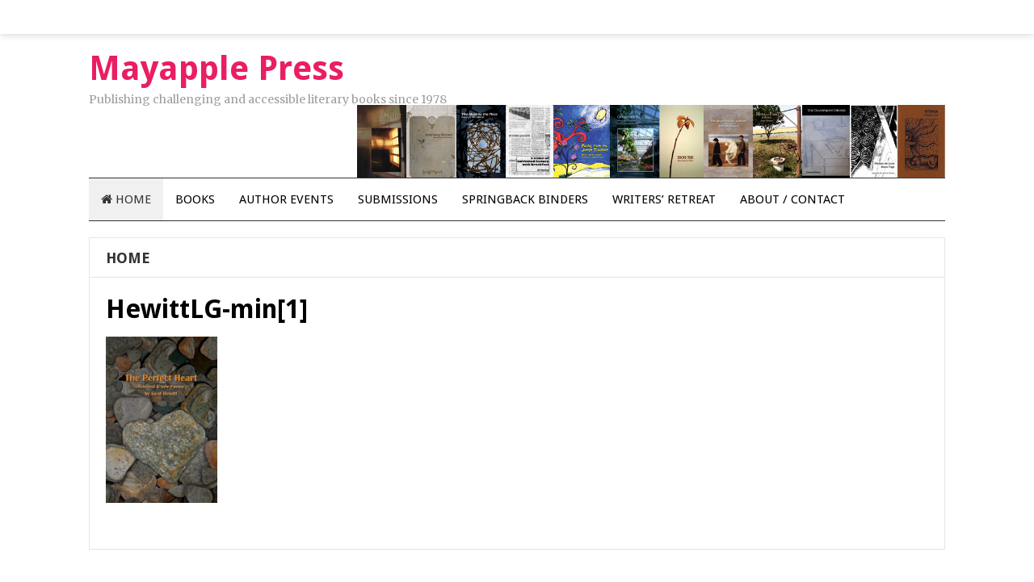

--- FILE ---
content_type: text/html; charset=UTF-8
request_url: http://mayapplepress.com/hewittlg-min1/
body_size: 7476
content:
<!DOCTYPE html>
<html class="no-js" lang="en-US">
<head>
<meta charset="UTF-8">
<meta name="viewport" content="width=device-width, initial-scale=1">
<link rel="profile" href="http://gmpg.org/xfn/11">
<link rel="pingback" href="http://mayapplepress.com/xmlrpc.php">

<title>HewittLG-min[1] &#8211; Mayapple Press</title>
<meta name='robots' content='max-image-preview:large' />
<link rel='dns-prefetch' href='//fonts.googleapis.com' />
<link rel="alternate" type="application/rss+xml" title="Mayapple Press &raquo; Feed" href="http://mayapplepress.com/feed/" />
<link rel="alternate" type="application/rss+xml" title="Mayapple Press &raquo; Comments Feed" href="http://mayapplepress.com/comments/feed/" />
<link rel="alternate" title="oEmbed (JSON)" type="application/json+oembed" href="http://mayapplepress.com/wp-json/oembed/1.0/embed?url=http%3A%2F%2Fmayapplepress.com%2Fhewittlg-min1%2F" />
<link rel="alternate" title="oEmbed (XML)" type="text/xml+oembed" href="http://mayapplepress.com/wp-json/oembed/1.0/embed?url=http%3A%2F%2Fmayapplepress.com%2Fhewittlg-min1%2F&#038;format=xml" />
<style id='wp-img-auto-sizes-contain-inline-css' type='text/css'>
img:is([sizes=auto i],[sizes^="auto," i]){contain-intrinsic-size:3000px 1500px}
/*# sourceURL=wp-img-auto-sizes-contain-inline-css */
</style>
<style id='wp-emoji-styles-inline-css' type='text/css'>

	img.wp-smiley, img.emoji {
		display: inline !important;
		border: none !important;
		box-shadow: none !important;
		height: 1em !important;
		width: 1em !important;
		margin: 0 0.07em !important;
		vertical-align: -0.1em !important;
		background: none !important;
		padding: 0 !important;
	}
/*# sourceURL=wp-emoji-styles-inline-css */
</style>
<style id='wp-block-library-inline-css' type='text/css'>
:root{--wp-block-synced-color:#7a00df;--wp-block-synced-color--rgb:122,0,223;--wp-bound-block-color:var(--wp-block-synced-color);--wp-editor-canvas-background:#ddd;--wp-admin-theme-color:#007cba;--wp-admin-theme-color--rgb:0,124,186;--wp-admin-theme-color-darker-10:#006ba1;--wp-admin-theme-color-darker-10--rgb:0,107,160.5;--wp-admin-theme-color-darker-20:#005a87;--wp-admin-theme-color-darker-20--rgb:0,90,135;--wp-admin-border-width-focus:2px}@media (min-resolution:192dpi){:root{--wp-admin-border-width-focus:1.5px}}.wp-element-button{cursor:pointer}:root .has-very-light-gray-background-color{background-color:#eee}:root .has-very-dark-gray-background-color{background-color:#313131}:root .has-very-light-gray-color{color:#eee}:root .has-very-dark-gray-color{color:#313131}:root .has-vivid-green-cyan-to-vivid-cyan-blue-gradient-background{background:linear-gradient(135deg,#00d084,#0693e3)}:root .has-purple-crush-gradient-background{background:linear-gradient(135deg,#34e2e4,#4721fb 50%,#ab1dfe)}:root .has-hazy-dawn-gradient-background{background:linear-gradient(135deg,#faaca8,#dad0ec)}:root .has-subdued-olive-gradient-background{background:linear-gradient(135deg,#fafae1,#67a671)}:root .has-atomic-cream-gradient-background{background:linear-gradient(135deg,#fdd79a,#004a59)}:root .has-nightshade-gradient-background{background:linear-gradient(135deg,#330968,#31cdcf)}:root .has-midnight-gradient-background{background:linear-gradient(135deg,#020381,#2874fc)}:root{--wp--preset--font-size--normal:16px;--wp--preset--font-size--huge:42px}.has-regular-font-size{font-size:1em}.has-larger-font-size{font-size:2.625em}.has-normal-font-size{font-size:var(--wp--preset--font-size--normal)}.has-huge-font-size{font-size:var(--wp--preset--font-size--huge)}.has-text-align-center{text-align:center}.has-text-align-left{text-align:left}.has-text-align-right{text-align:right}.has-fit-text{white-space:nowrap!important}#end-resizable-editor-section{display:none}.aligncenter{clear:both}.items-justified-left{justify-content:flex-start}.items-justified-center{justify-content:center}.items-justified-right{justify-content:flex-end}.items-justified-space-between{justify-content:space-between}.screen-reader-text{border:0;clip-path:inset(50%);height:1px;margin:-1px;overflow:hidden;padding:0;position:absolute;width:1px;word-wrap:normal!important}.screen-reader-text:focus{background-color:#ddd;clip-path:none;color:#444;display:block;font-size:1em;height:auto;left:5px;line-height:normal;padding:15px 23px 14px;text-decoration:none;top:5px;width:auto;z-index:100000}html :where(.has-border-color){border-style:solid}html :where([style*=border-top-color]){border-top-style:solid}html :where([style*=border-right-color]){border-right-style:solid}html :where([style*=border-bottom-color]){border-bottom-style:solid}html :where([style*=border-left-color]){border-left-style:solid}html :where([style*=border-width]){border-style:solid}html :where([style*=border-top-width]){border-top-style:solid}html :where([style*=border-right-width]){border-right-style:solid}html :where([style*=border-bottom-width]){border-bottom-style:solid}html :where([style*=border-left-width]){border-left-style:solid}html :where(img[class*=wp-image-]){height:auto;max-width:100%}:where(figure){margin:0 0 1em}html :where(.is-position-sticky){--wp-admin--admin-bar--position-offset:var(--wp-admin--admin-bar--height,0px)}@media screen and (max-width:600px){html :where(.is-position-sticky){--wp-admin--admin-bar--position-offset:0px}}

/*# sourceURL=wp-block-library-inline-css */
</style><style id='global-styles-inline-css' type='text/css'>
:root{--wp--preset--aspect-ratio--square: 1;--wp--preset--aspect-ratio--4-3: 4/3;--wp--preset--aspect-ratio--3-4: 3/4;--wp--preset--aspect-ratio--3-2: 3/2;--wp--preset--aspect-ratio--2-3: 2/3;--wp--preset--aspect-ratio--16-9: 16/9;--wp--preset--aspect-ratio--9-16: 9/16;--wp--preset--color--black: #000000;--wp--preset--color--cyan-bluish-gray: #abb8c3;--wp--preset--color--white: #ffffff;--wp--preset--color--pale-pink: #f78da7;--wp--preset--color--vivid-red: #cf2e2e;--wp--preset--color--luminous-vivid-orange: #ff6900;--wp--preset--color--luminous-vivid-amber: #fcb900;--wp--preset--color--light-green-cyan: #7bdcb5;--wp--preset--color--vivid-green-cyan: #00d084;--wp--preset--color--pale-cyan-blue: #8ed1fc;--wp--preset--color--vivid-cyan-blue: #0693e3;--wp--preset--color--vivid-purple: #9b51e0;--wp--preset--gradient--vivid-cyan-blue-to-vivid-purple: linear-gradient(135deg,rgb(6,147,227) 0%,rgb(155,81,224) 100%);--wp--preset--gradient--light-green-cyan-to-vivid-green-cyan: linear-gradient(135deg,rgb(122,220,180) 0%,rgb(0,208,130) 100%);--wp--preset--gradient--luminous-vivid-amber-to-luminous-vivid-orange: linear-gradient(135deg,rgb(252,185,0) 0%,rgb(255,105,0) 100%);--wp--preset--gradient--luminous-vivid-orange-to-vivid-red: linear-gradient(135deg,rgb(255,105,0) 0%,rgb(207,46,46) 100%);--wp--preset--gradient--very-light-gray-to-cyan-bluish-gray: linear-gradient(135deg,rgb(238,238,238) 0%,rgb(169,184,195) 100%);--wp--preset--gradient--cool-to-warm-spectrum: linear-gradient(135deg,rgb(74,234,220) 0%,rgb(151,120,209) 20%,rgb(207,42,186) 40%,rgb(238,44,130) 60%,rgb(251,105,98) 80%,rgb(254,248,76) 100%);--wp--preset--gradient--blush-light-purple: linear-gradient(135deg,rgb(255,206,236) 0%,rgb(152,150,240) 100%);--wp--preset--gradient--blush-bordeaux: linear-gradient(135deg,rgb(254,205,165) 0%,rgb(254,45,45) 50%,rgb(107,0,62) 100%);--wp--preset--gradient--luminous-dusk: linear-gradient(135deg,rgb(255,203,112) 0%,rgb(199,81,192) 50%,rgb(65,88,208) 100%);--wp--preset--gradient--pale-ocean: linear-gradient(135deg,rgb(255,245,203) 0%,rgb(182,227,212) 50%,rgb(51,167,181) 100%);--wp--preset--gradient--electric-grass: linear-gradient(135deg,rgb(202,248,128) 0%,rgb(113,206,126) 100%);--wp--preset--gradient--midnight: linear-gradient(135deg,rgb(2,3,129) 0%,rgb(40,116,252) 100%);--wp--preset--font-size--small: 13px;--wp--preset--font-size--medium: 20px;--wp--preset--font-size--large: 36px;--wp--preset--font-size--x-large: 42px;--wp--preset--spacing--20: 0.44rem;--wp--preset--spacing--30: 0.67rem;--wp--preset--spacing--40: 1rem;--wp--preset--spacing--50: 1.5rem;--wp--preset--spacing--60: 2.25rem;--wp--preset--spacing--70: 3.38rem;--wp--preset--spacing--80: 5.06rem;--wp--preset--shadow--natural: 6px 6px 9px rgba(0, 0, 0, 0.2);--wp--preset--shadow--deep: 12px 12px 50px rgba(0, 0, 0, 0.4);--wp--preset--shadow--sharp: 6px 6px 0px rgba(0, 0, 0, 0.2);--wp--preset--shadow--outlined: 6px 6px 0px -3px rgb(255, 255, 255), 6px 6px rgb(0, 0, 0);--wp--preset--shadow--crisp: 6px 6px 0px rgb(0, 0, 0);}:where(.is-layout-flex){gap: 0.5em;}:where(.is-layout-grid){gap: 0.5em;}body .is-layout-flex{display: flex;}.is-layout-flex{flex-wrap: wrap;align-items: center;}.is-layout-flex > :is(*, div){margin: 0;}body .is-layout-grid{display: grid;}.is-layout-grid > :is(*, div){margin: 0;}:where(.wp-block-columns.is-layout-flex){gap: 2em;}:where(.wp-block-columns.is-layout-grid){gap: 2em;}:where(.wp-block-post-template.is-layout-flex){gap: 1.25em;}:where(.wp-block-post-template.is-layout-grid){gap: 1.25em;}.has-black-color{color: var(--wp--preset--color--black) !important;}.has-cyan-bluish-gray-color{color: var(--wp--preset--color--cyan-bluish-gray) !important;}.has-white-color{color: var(--wp--preset--color--white) !important;}.has-pale-pink-color{color: var(--wp--preset--color--pale-pink) !important;}.has-vivid-red-color{color: var(--wp--preset--color--vivid-red) !important;}.has-luminous-vivid-orange-color{color: var(--wp--preset--color--luminous-vivid-orange) !important;}.has-luminous-vivid-amber-color{color: var(--wp--preset--color--luminous-vivid-amber) !important;}.has-light-green-cyan-color{color: var(--wp--preset--color--light-green-cyan) !important;}.has-vivid-green-cyan-color{color: var(--wp--preset--color--vivid-green-cyan) !important;}.has-pale-cyan-blue-color{color: var(--wp--preset--color--pale-cyan-blue) !important;}.has-vivid-cyan-blue-color{color: var(--wp--preset--color--vivid-cyan-blue) !important;}.has-vivid-purple-color{color: var(--wp--preset--color--vivid-purple) !important;}.has-black-background-color{background-color: var(--wp--preset--color--black) !important;}.has-cyan-bluish-gray-background-color{background-color: var(--wp--preset--color--cyan-bluish-gray) !important;}.has-white-background-color{background-color: var(--wp--preset--color--white) !important;}.has-pale-pink-background-color{background-color: var(--wp--preset--color--pale-pink) !important;}.has-vivid-red-background-color{background-color: var(--wp--preset--color--vivid-red) !important;}.has-luminous-vivid-orange-background-color{background-color: var(--wp--preset--color--luminous-vivid-orange) !important;}.has-luminous-vivid-amber-background-color{background-color: var(--wp--preset--color--luminous-vivid-amber) !important;}.has-light-green-cyan-background-color{background-color: var(--wp--preset--color--light-green-cyan) !important;}.has-vivid-green-cyan-background-color{background-color: var(--wp--preset--color--vivid-green-cyan) !important;}.has-pale-cyan-blue-background-color{background-color: var(--wp--preset--color--pale-cyan-blue) !important;}.has-vivid-cyan-blue-background-color{background-color: var(--wp--preset--color--vivid-cyan-blue) !important;}.has-vivid-purple-background-color{background-color: var(--wp--preset--color--vivid-purple) !important;}.has-black-border-color{border-color: var(--wp--preset--color--black) !important;}.has-cyan-bluish-gray-border-color{border-color: var(--wp--preset--color--cyan-bluish-gray) !important;}.has-white-border-color{border-color: var(--wp--preset--color--white) !important;}.has-pale-pink-border-color{border-color: var(--wp--preset--color--pale-pink) !important;}.has-vivid-red-border-color{border-color: var(--wp--preset--color--vivid-red) !important;}.has-luminous-vivid-orange-border-color{border-color: var(--wp--preset--color--luminous-vivid-orange) !important;}.has-luminous-vivid-amber-border-color{border-color: var(--wp--preset--color--luminous-vivid-amber) !important;}.has-light-green-cyan-border-color{border-color: var(--wp--preset--color--light-green-cyan) !important;}.has-vivid-green-cyan-border-color{border-color: var(--wp--preset--color--vivid-green-cyan) !important;}.has-pale-cyan-blue-border-color{border-color: var(--wp--preset--color--pale-cyan-blue) !important;}.has-vivid-cyan-blue-border-color{border-color: var(--wp--preset--color--vivid-cyan-blue) !important;}.has-vivid-purple-border-color{border-color: var(--wp--preset--color--vivid-purple) !important;}.has-vivid-cyan-blue-to-vivid-purple-gradient-background{background: var(--wp--preset--gradient--vivid-cyan-blue-to-vivid-purple) !important;}.has-light-green-cyan-to-vivid-green-cyan-gradient-background{background: var(--wp--preset--gradient--light-green-cyan-to-vivid-green-cyan) !important;}.has-luminous-vivid-amber-to-luminous-vivid-orange-gradient-background{background: var(--wp--preset--gradient--luminous-vivid-amber-to-luminous-vivid-orange) !important;}.has-luminous-vivid-orange-to-vivid-red-gradient-background{background: var(--wp--preset--gradient--luminous-vivid-orange-to-vivid-red) !important;}.has-very-light-gray-to-cyan-bluish-gray-gradient-background{background: var(--wp--preset--gradient--very-light-gray-to-cyan-bluish-gray) !important;}.has-cool-to-warm-spectrum-gradient-background{background: var(--wp--preset--gradient--cool-to-warm-spectrum) !important;}.has-blush-light-purple-gradient-background{background: var(--wp--preset--gradient--blush-light-purple) !important;}.has-blush-bordeaux-gradient-background{background: var(--wp--preset--gradient--blush-bordeaux) !important;}.has-luminous-dusk-gradient-background{background: var(--wp--preset--gradient--luminous-dusk) !important;}.has-pale-ocean-gradient-background{background: var(--wp--preset--gradient--pale-ocean) !important;}.has-electric-grass-gradient-background{background: var(--wp--preset--gradient--electric-grass) !important;}.has-midnight-gradient-background{background: var(--wp--preset--gradient--midnight) !important;}.has-small-font-size{font-size: var(--wp--preset--font-size--small) !important;}.has-medium-font-size{font-size: var(--wp--preset--font-size--medium) !important;}.has-large-font-size{font-size: var(--wp--preset--font-size--large) !important;}.has-x-large-font-size{font-size: var(--wp--preset--font-size--x-large) !important;}
/*# sourceURL=global-styles-inline-css */
</style>

<style id='classic-theme-styles-inline-css' type='text/css'>
/*! This file is auto-generated */
.wp-block-button__link{color:#fff;background-color:#32373c;border-radius:9999px;box-shadow:none;text-decoration:none;padding:calc(.667em + 2px) calc(1.333em + 2px);font-size:1.125em}.wp-block-file__button{background:#32373c;color:#fff;text-decoration:none}
/*# sourceURL=/wp-includes/css/classic-themes.min.css */
</style>
<link rel='stylesheet' id='beginner-plugins-style-css' href='http://mayapplepress.com/wp-content/themes/beginner/assets/css/plugins.min.css?ver=6.9' type='text/css' media='all' />
<link rel='stylesheet' id='beginner-style-css' href='http://mayapplepress.com/wp-content/themes/beginner/style.min.css?ver=6.9' type='text/css' media='all' />
<link rel='stylesheet' id='beginner-custom-fonts-css' href='//fonts.googleapis.com/css?family=Merriweather%3Aregular%2Citalic%2C700%2C300%7CDroid+Sans%3Aregular%2C700%26subset%3Dlatin%2C' type='text/css' media='all' />
<link rel='stylesheet' id='beginner-skin-css' href='http://mayapplepress.com/wp-content/themes/beginner/assets/css/skins/magenta.css' type='text/css' media='all' />
<script type="text/javascript" src="http://mayapplepress.com/wp-includes/js/jquery/jquery.min.js?ver=3.7.1" id="jquery-core-js"></script>
<script type="text/javascript" src="http://mayapplepress.com/wp-includes/js/jquery/jquery-migrate.min.js?ver=3.4.1" id="jquery-migrate-js"></script>
<link rel="https://api.w.org/" href="http://mayapplepress.com/wp-json/" /><link rel="alternate" title="JSON" type="application/json" href="http://mayapplepress.com/wp-json/wp/v2/media/7389" /><link rel="EditURI" type="application/rsd+xml" title="RSD" href="http://mayapplepress.com/xmlrpc.php?rsd" />
<meta name="generator" content="WordPress 6.9" />
<link rel="canonical" href="http://mayapplepress.com/hewittlg-min1/" />
<link rel='shortlink' href='http://mayapplepress.com/?p=7389' />
<script>document.documentElement.className = document.documentElement.className.replace(/\bno-js\b/,'js');</script>
<link rel="icon" href="http://mayapplepress.com/wp-content/uploads/2018/06/cropped-MAYAPPLE-clear-519-519-1-1-32x32.gif" sizes="32x32" />
<link rel="icon" href="http://mayapplepress.com/wp-content/uploads/2018/06/cropped-MAYAPPLE-clear-519-519-1-1-192x192.gif" sizes="192x192" />
<link rel="apple-touch-icon" href="http://mayapplepress.com/wp-content/uploads/2018/06/cropped-MAYAPPLE-clear-519-519-1-1-180x180.gif" />
<meta name="msapplication-TileImage" content="http://mayapplepress.com/wp-content/uploads/2018/06/cropped-MAYAPPLE-clear-519-519-1-1-270x270.gif" />
</head>

<body class="wordpress ltr parent-theme y2025 m12 d17 h05 wednesday logged-out custom-background singular singular-attachment singular-attachment-7389 attachment-image attachment-jpeg single layout-1c" dir="ltr" itemscope="itemscope" itemtype="http://schema.org/WebPage">

<div id="page" class="hfeed site clearfix">

	<!-- Primary Bar / Start -->
	<div id="primary-bar" class="clearfix">

		<div class="container">

			
			
		</div><!-- .container -->

	</div>
	<!-- Primary Bar / End -->

	<header id="masthead" class="site-header container clearfix" itemscope="itemscope" itemtype="http://schema.org/WPHeader">

		<div class="site-branding">
			<div id="logo">
<h1 class="site-title" id="site-title" itemprop="headline"><a href="http://mayapplepress.com" itemprop="url" rel="home"><span itemprop="headline">Mayapple Press</span></a></h1>
<p class="site-description" id="site-description" itemprop="description">Publishing challenging and accessible literary books since 1978</p></div>
		</div>

		<div class="header-ad"><a href=""><img src="http://mayapplepress.com/wp-content/uploads/2016/11/MayappleNewBanner2.jpg" /></a></div>
	</header><!-- #masthead -->

	<div id="secondary-bar" class="container clearfix">

		<!-- Secondary Navigation / Start -->
<nav id="secondary-nav" class="main-navigation" itemscope="itemscope" itemtype="http://schema.org/SiteNavigationElement">

	<ul id="secondary-menu" class="sf-menu"><li  id="menu-item-305" class="menu-item menu-item-type-custom menu-item-object-custom menu-item-home menu-item-305 home_item"><a href="http://mayapplepress.com/"><i class="fa fa-home"></i> Home</a></li>
<li  id="menu-item-331" class="menu-item menu-item-type-taxonomy menu-item-object-category menu-item-has-children menu-item-331"><a href="http://mayapplepress.com/category/books/">Books</a>
<ul class="sub-menu">
	<li  id="menu-item-302" class="menu-item menu-item-type-taxonomy menu-item-object-category menu-item-302"><a href="http://mayapplepress.com/category/ebooks/">eBooks</a></li>
	<li  id="menu-item-335" class="menu-item menu-item-type-taxonomy menu-item-object-category menu-item-335"><a href="http://mayapplepress.com/category/books/coming-soon/">Coming Soon</a></li>
	<li  id="menu-item-341" class="menu-item menu-item-type-taxonomy menu-item-object-category menu-item-341"><a href="http://mayapplepress.com/category/books/recent-titles/">Recent Titles</a></li>
	<li  id="menu-item-332" class="menu-item menu-item-type-taxonomy menu-item-object-category menu-item-332"><a href="http://mayapplepress.com/category/books/anthologies/">Anthologies</a></li>
	<li  id="menu-item-336" class="menu-item menu-item-type-taxonomy menu-item-object-category menu-item-336"><a href="http://mayapplepress.com/category/books/culture-family/">Culture / Family</a></li>
	<li  id="menu-item-338" class="menu-item menu-item-type-taxonomy menu-item-object-category menu-item-338"><a href="http://mayapplepress.com/category/books/jewish-interest/">Jewish Interest</a></li>
	<li  id="menu-item-340" class="menu-item menu-item-type-taxonomy menu-item-object-category menu-item-340"><a href="http://mayapplepress.com/category/books/prose/">Prose</a></li>
	<li  id="menu-item-339" class="menu-item menu-item-type-taxonomy menu-item-object-category menu-item-339"><a href="http://mayapplepress.com/category/books/poetry/">Poetry</a></li>
	<li  id="menu-item-337" class="menu-item menu-item-type-taxonomy menu-item-object-category menu-item-337"><a href="http://mayapplepress.com/category/books/great-lakes-northeast/">Great Lakes / Northeast</a></li>
	<li  id="menu-item-342" class="menu-item menu-item-type-taxonomy menu-item-object-category menu-item-342"><a href="http://mayapplepress.com/category/books/science-fiction/">Science Fiction</a></li>
	<li  id="menu-item-344" class="menu-item menu-item-type-taxonomy menu-item-object-category menu-item-344"><a href="http://mayapplepress.com/category/books/women/">Women</a></li>
	<li  id="menu-item-343" class="menu-item menu-item-type-taxonomy menu-item-object-category menu-item-343"><a href="http://mayapplepress.com/category/books/translations/">Translations</a></li>
	<li  id="menu-item-333" class="menu-item menu-item-type-taxonomy menu-item-object-category menu-item-333"><a href="http://mayapplepress.com/category/books/backlist/">Backlist</a></li>

</ul>
</li>
<li  id="menu-item-1022" class="menu-item menu-item-type-post_type menu-item-object-page menu-item-1022"><a href="http://mayapplepress.com/author-events/">Author Events</a></li>
<li  id="menu-item-329" class="menu-item menu-item-type-post_type menu-item-object-page menu-item-329"><a href="http://mayapplepress.com/submissions/">Submissions</a></li>
<li  id="menu-item-307" class="menu-item menu-item-type-post_type menu-item-object-page menu-item-has-children menu-item-307"><a href="http://mayapplepress.com/springback-manuscript-binders/">Springback Binders</a>
<ul class="sub-menu">
	<li  id="menu-item-8905" class="menu-item menu-item-type-post_type menu-item-object-page menu-item-8905"><a href="http://mayapplepress.com/springback-manuscript-binders/springback-binders-2-2/">Springback Binders</a></li>
	<li  id="menu-item-2957" class="menu-item menu-item-type-post_type menu-item-object-page menu-item-2957"><a href="http://mayapplepress.com/springback-manuscript-binders/custom-engraved-leather-springback-manuscript-binders/">Custom Engraved Leather Springback Manuscript Binders</a></li>

</ul>
</li>
<li  id="menu-item-326" class="menu-item menu-item-type-post_type menu-item-object-page menu-item-has-children menu-item-326"><a href="http://mayapplepress.com/woodstock-mayapple-writers-retreat/">Writers’ Retreat</a>
<ul class="sub-menu">
	<li  id="menu-item-327" class="menu-item menu-item-type-post_type menu-item-object-page menu-item-327"><a href="http://mayapplepress.com/woodstock-mayapple-writers-retreat/details/">Writers&#8217; Retreat Details</a></li>
	<li  id="menu-item-406" class="menu-item menu-item-type-post_type menu-item-object-page menu-item-406"><a href="http://mayapplepress.com/woodstock-mayapple-writers-retreat/past-retreats/">Past Retreats</a></li>
	<li  id="menu-item-405" class="menu-item menu-item-type-post_type menu-item-object-page menu-item-405"><a href="http://mayapplepress.com/woodstock-mayapple-writers-retreat/writers-retreat-signup-and-payment/">Writers&#8217; Retreat Signup</a></li>

</ul>
</li>
<li  id="menu-item-330" class="menu-item menu-item-type-post_type menu-item-object-page menu-item-330"><a href="http://mayapplepress.com/about-contact/">About / Contact</a></li>
</ul>
</nav><!-- #secondary-nav -->

		
	</div><!-- #secondary-bar -->

	<main id="main" class="site-main container clearfix" itemprop="mainContentOfPage" itemtype="http://schema.org/WebPageElement" itemscope="itemscope">

		
	<div id="primary" class="content-area">

		
							<h3 class="heading">
					<span>
						<a href="http://mayapplepress.com/">Home</a>
																	</span>
				</h3>
			
			<div id="content">
				<article id="post-7389" class="entry author-markzip post-7389 attachment type-attachment status-inherit hentry no-post-thumbnail" itemscope="itemscope" itemtype="http://schema.org/ImageObject">

	<meta itemscope itemprop="mainEntityOfPage" itemType="https://schema.org/WebPage" itemid="http://mayapplepress.com/hewittlg-min1/" content="HewittLG-min[1]" />

	<h1 class="entry-title" itemprop="headline">HewittLG-min[1]</h1>
	
									
	
	<div class="entry-content" itemprop="text">

		<p class="attachment"><a href='http://mayapplepress.com/wp-content/uploads/2017/11/HewittLG-min1.jpg'><img decoding="async" width="138" height="206" src="http://mayapplepress.com/wp-content/uploads/2017/11/HewittLG-min1-201x300.jpg" class="attachment-medium size-medium" alt="" srcset="http://mayapplepress.com/wp-content/uploads/2017/11/HewittLG-min1-201x300.jpg 201w, http://mayapplepress.com/wp-content/uploads/2017/11/HewittLG-min1-100x150.jpg 100w, http://mayapplepress.com/wp-content/uploads/2017/11/HewittLG-min1.jpg 234w" sizes="(max-width: 138px) 100vw, 138px" /></a></p>
		
	</div>

		<div itemprop="publisher" itemscope itemtype="https://schema.org/Organization">
		<div itemprop="logo" itemscope itemtype="https://schema.org/ImageObject">
						<meta itemprop="url" content="//placehold.it/91x30">
			<meta itemprop="width" content="300">
			<meta itemprop="height" content="200">
		</div>
		<meta itemprop="name" content="Mayapple Press">
	</div>
	
	
	
</article><!-- #post-## -->
			</div><!-- #content -->

			
			<div class="entry-footer clearfix">

				
				
			</div><!-- .entry-footer -->

			
		
		
		
	</div><!-- #primary -->

	
	</main><!-- #main -->

	<footer id="footer" class="clearfix" itemscope="itemscope" itemtype="http://schema.org/WPFooter">

		
		<!-- Site Bottom / Start -->
		<div id="site-bottom" class="clearfix">
			<div class="container">
								<div class="copyright">© 2019 <a href="http://mayapplepress.com">Mayapple Press</a> · 362 Chestnut Hill, Woodstock NY 12498  · +1 845 684 5519  ·  Built by <a href="http://about.me/markzip">Mark Zip</a>   ·  <a href="http://mayapplepress.com/sitemap.xml">Sitemap</a></div>			</div>
		</div>
		<!-- Site Bottom / End -->

	</footer><!-- #colophon -->

</div><!-- #page -->

<script type="speculationrules">
{"prefetch":[{"source":"document","where":{"and":[{"href_matches":"/*"},{"not":{"href_matches":["/wp-*.php","/wp-admin/*","/wp-content/uploads/*","/wp-content/*","/wp-content/plugins/*","/wp-content/themes/beginner/*","/*\\?(.+)"]}},{"not":{"selector_matches":"a[rel~=\"nofollow\"]"}},{"not":{"selector_matches":".no-prefetch, .no-prefetch a"}}]},"eagerness":"conservative"}]}
</script>
<script type="text/javascript">/* <![CDATA[ */ jQuery(document).ready( function() { jQuery.post( "http://mayapplepress.com/wp-admin/admin-ajax.php", { action : "beginner_entry_views", _ajax_nonce : "2c7c305b04", post_id : 7389 } ); } ); /* ]]> */</script>
<script type="text/javascript" src="http://mayapplepress.com/wp-content/themes/beginner/assets/js/beginner.min.js" id="beginner-scripts-js"></script>
<script id="wp-emoji-settings" type="application/json">
{"baseUrl":"https://s.w.org/images/core/emoji/17.0.2/72x72/","ext":".png","svgUrl":"https://s.w.org/images/core/emoji/17.0.2/svg/","svgExt":".svg","source":{"concatemoji":"http://mayapplepress.com/wp-includes/js/wp-emoji-release.min.js?ver=6.9"}}
</script>
<script type="module">
/* <![CDATA[ */
/*! This file is auto-generated */
const a=JSON.parse(document.getElementById("wp-emoji-settings").textContent),o=(window._wpemojiSettings=a,"wpEmojiSettingsSupports"),s=["flag","emoji"];function i(e){try{var t={supportTests:e,timestamp:(new Date).valueOf()};sessionStorage.setItem(o,JSON.stringify(t))}catch(e){}}function c(e,t,n){e.clearRect(0,0,e.canvas.width,e.canvas.height),e.fillText(t,0,0);t=new Uint32Array(e.getImageData(0,0,e.canvas.width,e.canvas.height).data);e.clearRect(0,0,e.canvas.width,e.canvas.height),e.fillText(n,0,0);const a=new Uint32Array(e.getImageData(0,0,e.canvas.width,e.canvas.height).data);return t.every((e,t)=>e===a[t])}function p(e,t){e.clearRect(0,0,e.canvas.width,e.canvas.height),e.fillText(t,0,0);var n=e.getImageData(16,16,1,1);for(let e=0;e<n.data.length;e++)if(0!==n.data[e])return!1;return!0}function u(e,t,n,a){switch(t){case"flag":return n(e,"\ud83c\udff3\ufe0f\u200d\u26a7\ufe0f","\ud83c\udff3\ufe0f\u200b\u26a7\ufe0f")?!1:!n(e,"\ud83c\udde8\ud83c\uddf6","\ud83c\udde8\u200b\ud83c\uddf6")&&!n(e,"\ud83c\udff4\udb40\udc67\udb40\udc62\udb40\udc65\udb40\udc6e\udb40\udc67\udb40\udc7f","\ud83c\udff4\u200b\udb40\udc67\u200b\udb40\udc62\u200b\udb40\udc65\u200b\udb40\udc6e\u200b\udb40\udc67\u200b\udb40\udc7f");case"emoji":return!a(e,"\ud83e\u1fac8")}return!1}function f(e,t,n,a){let r;const o=(r="undefined"!=typeof WorkerGlobalScope&&self instanceof WorkerGlobalScope?new OffscreenCanvas(300,150):document.createElement("canvas")).getContext("2d",{willReadFrequently:!0}),s=(o.textBaseline="top",o.font="600 32px Arial",{});return e.forEach(e=>{s[e]=t(o,e,n,a)}),s}function r(e){var t=document.createElement("script");t.src=e,t.defer=!0,document.head.appendChild(t)}a.supports={everything:!0,everythingExceptFlag:!0},new Promise(t=>{let n=function(){try{var e=JSON.parse(sessionStorage.getItem(o));if("object"==typeof e&&"number"==typeof e.timestamp&&(new Date).valueOf()<e.timestamp+604800&&"object"==typeof e.supportTests)return e.supportTests}catch(e){}return null}();if(!n){if("undefined"!=typeof Worker&&"undefined"!=typeof OffscreenCanvas&&"undefined"!=typeof URL&&URL.createObjectURL&&"undefined"!=typeof Blob)try{var e="postMessage("+f.toString()+"("+[JSON.stringify(s),u.toString(),c.toString(),p.toString()].join(",")+"));",a=new Blob([e],{type:"text/javascript"});const r=new Worker(URL.createObjectURL(a),{name:"wpTestEmojiSupports"});return void(r.onmessage=e=>{i(n=e.data),r.terminate(),t(n)})}catch(e){}i(n=f(s,u,c,p))}t(n)}).then(e=>{for(const n in e)a.supports[n]=e[n],a.supports.everything=a.supports.everything&&a.supports[n],"flag"!==n&&(a.supports.everythingExceptFlag=a.supports.everythingExceptFlag&&a.supports[n]);var t;a.supports.everythingExceptFlag=a.supports.everythingExceptFlag&&!a.supports.flag,a.supports.everything||((t=a.source||{}).concatemoji?r(t.concatemoji):t.wpemoji&&t.twemoji&&(r(t.twemoji),r(t.wpemoji)))});
//# sourceURL=http://mayapplepress.com/wp-includes/js/wp-emoji-loader.min.js
/* ]]> */
</script>

</body>
</html>
